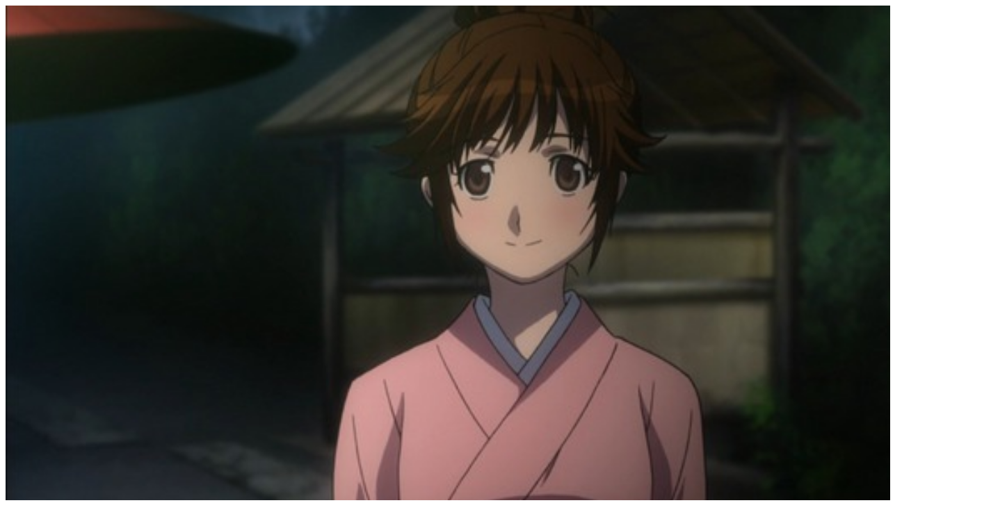

--- FILE ---
content_type: text/html
request_url: http://twitpic.com/33vfut
body_size: 886
content:
<!DOCTYPE html>
<html lang="en">
<head xmlns="http://www.w3.org/1999/xhtml"
      xmlns:og="http://ogp.me/ns#">

  <meta http-equiv="content-type" content="text/html; charset=utf-8" />
  <meta http-equiv="X-UA-Compatible" content="IE=edge" />
  <link rel="shortcut icon" type="image/x-icon" href="https://dfo9svwruwoho.cloudfront.net/images/favicon.ico">
  <title>
</title>

  <!-- Twitter Card -->
  <meta name="twitter:title" value="
" />
  <meta name="twitter:description" value="
" />
  <meta name="twitter:url" value="https://twitpic.com/33vfut" />
  <meta name="twitter:card" value="summary_large_image" />
  <meta name="twitter:image" value="https://dn3pm25xmtlyu.cloudfront.net/photos/large/187904261.jpg?Expires=1770682459&Signature=fTu69bcTA55Y31C3SK827GX4OnjmiWgLjRAtB39R1e0lzyLZbj39I9jc~Nnv3U8KWOZGbuqBgGm6TG~H~zcXHmESh4uUSsnglDPr0591LXurIRGQmBil~aMCRl~PW2su4ddkyBknv6OMlZbF1NsIOUbLIyiEi0H2JNLtEIhD~rPs-yakRc6mKYdH9WCAcwCXoT4faN3CjM8gsAGRQ8WGM9R3-X-iOgafhwDahsse5J-nzxjkL58MhJVMDGjNJRjBknJdkb~tDBD3mcPUjJPpcwrLU8hKvxQe6IniOCxun~xWxZdsa7~WfBDBACT4kgrf-IWZWuZjCvK4AWOzHyv6UA__&Key-Pair-Id=APKAJROXZ7FN26MABHYA" />
  <meta name="twitter:image:width" value="1440" />
  <meta name="twitter:image:height" value="810" />
  <meta name="twitter:site" value="@twitpic" />
  <meta name="twitter:site:id" value="12925072" />
  <meta name="twitter:creator" value="@anime_tweet" />
  <meta name="twitter:creator:id" value="11097013" />
</head>

<body>
    <img src="https://dn3pm25xmtlyu.cloudfront.net/photos/large/187904261.jpg?Expires=1770682459&Signature=fTu69bcTA55Y31C3SK827GX4OnjmiWgLjRAtB39R1e0lzyLZbj39I9jc~Nnv3U8KWOZGbuqBgGm6TG~H~zcXHmESh4uUSsnglDPr0591LXurIRGQmBil~aMCRl~PW2su4ddkyBknv6OMlZbF1NsIOUbLIyiEi0H2JNLtEIhD~rPs-yakRc6mKYdH9WCAcwCXoT4faN3CjM8gsAGRQ8WGM9R3-X-iOgafhwDahsse5J-nzxjkL58MhJVMDGjNJRjBknJdkb~tDBD3mcPUjJPpcwrLU8hKvxQe6IniOCxun~xWxZdsa7~WfBDBACT4kgrf-IWZWuZjCvK4AWOzHyv6UA__&Key-Pair-Id=APKAJROXZ7FN26MABHYA" alt="
" style="width:1440px;" />
</body>
</html>